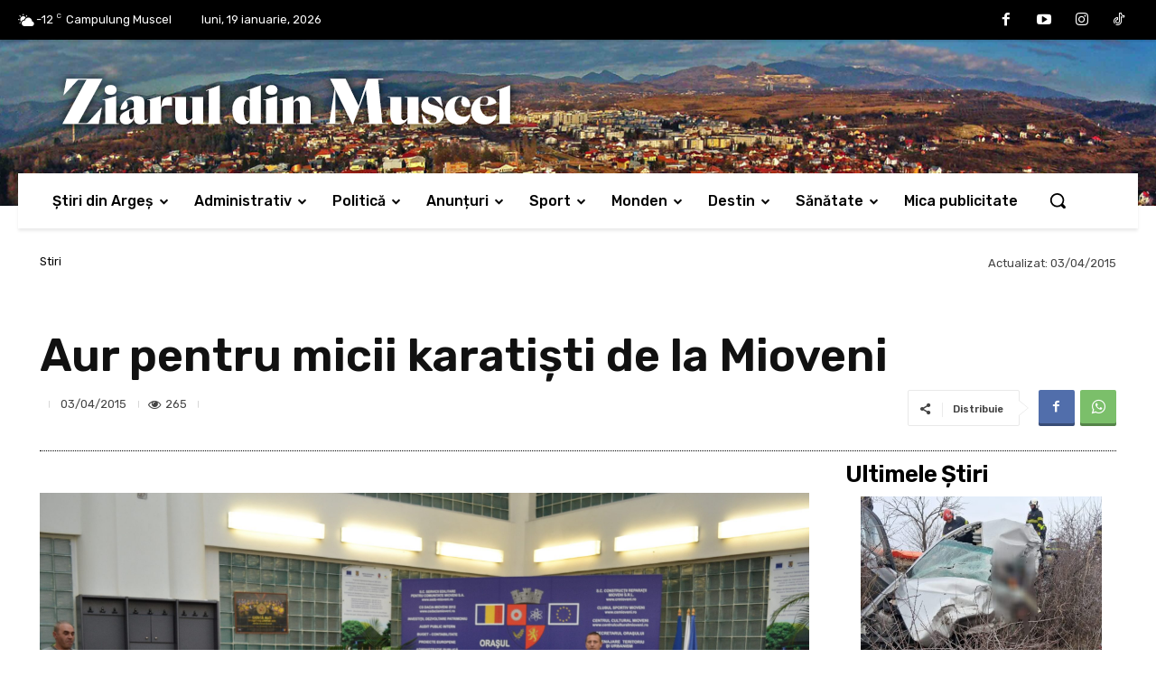

--- FILE ---
content_type: text/html; charset=UTF-8
request_url: https://www.ziaruldinmuscel.ro/wp-admin/admin-ajax.php
body_size: -310
content:
{"post_id":33134,"counted":true,"storage":{"name":["pvc_visits[0]"],"value":["1768813758b33134"],"expiry":[1768813758]},"type":"post"}

--- FILE ---
content_type: text/html; charset=utf-8
request_url: https://www.google.com/recaptcha/api2/aframe
body_size: 268
content:
<!DOCTYPE HTML><html><head><meta http-equiv="content-type" content="text/html; charset=UTF-8"></head><body><script nonce="KBdxvB3pJ1wgkZN9t9MnJQ">/** Anti-fraud and anti-abuse applications only. See google.com/recaptcha */ try{var clients={'sodar':'https://pagead2.googlesyndication.com/pagead/sodar?'};window.addEventListener("message",function(a){try{if(a.source===window.parent){var b=JSON.parse(a.data);var c=clients[b['id']];if(c){var d=document.createElement('img');d.src=c+b['params']+'&rc='+(localStorage.getItem("rc::a")?sessionStorage.getItem("rc::b"):"");window.document.body.appendChild(d);sessionStorage.setItem("rc::e",parseInt(sessionStorage.getItem("rc::e")||0)+1);localStorage.setItem("rc::h",'1768813760571');}}}catch(b){}});window.parent.postMessage("_grecaptcha_ready", "*");}catch(b){}</script></body></html>

--- FILE ---
content_type: text/css
request_url: https://www.ziaruldinmuscel.ro/wp-content/themes/Newspaper-child/style.css?ver=12.7.3c
body_size: 927
content:
/*
Theme Name:     Newspaper Child theme
Theme URI: 		http://themeforest.net/user/tagDiv/portfolio
Description:    Child theme made by tagDiv
Author:         tagDiv
Author URI: 	http://themeforest.net/user/tagDiv/portfolio
Template:       Newspaper
Version:        9.0c
*/


/*  ----------------------------------------------------------------------------
    This file will load automatically when the child theme is active. You can use it
    for custom CSS.
*/
.custom_header_inner_row .wpb_wrapper
{
	display:flex !important;
}

.td-module-title a
{
	color:#960000 !important;
}

.td-module-title a:hover
{
	color:#d00202 !important;
}

.single_post_image .tdb-featured-image-bg
{
	background-size: contain !important;
}

/* 18.01.2022 */

.td-crumb-container .entry-crumbs {
	display: none;
}

.td-pb-row .td-ss-main-content {
	padding-top: 25px;
}

.td-ss-main-content .td-page-content.tagdiv-type {
	font-family: Rubik !important;
	line-height: 27px !important;
}

.td-page-header .entry-title {
	font-weight: 500 !important;
	font-family: Rubik !important;
}

#wpforms-1311-field_2-container {
	width: 100% !important;
}


#wpforms-1311-field_2, #wpforms-1311-field_3, #wpforms-1311-field_4 {
	border: 1px solid black;
	max-width: 300px;
	margin: auto;
	padding: 10px;
}


#wpforms-1311-field_3_suggestion {
	display: none;
}
/* 18.01.2022 */

/* 19.01.2022 */
	.td-image-container .entry-thumb {
	background-size: contain !important;
	background-repeat: no-repeat !important;
}
/* 19.01.2022 */


/* 14.02 */

.td_mod_wrap.td-fix-index {
	display: flex;
	margin: auto;
	display: flex;
	justify-content: space-evenly;
	flex-wrap: wrap;
}

/*
.td_mod_wrap.td-fix-index img {
	max-width: 20%;
	max-height: 20%;
	margin-left: 10px;
	margin-right: 10px;

}
*/

.pvc_stats.all {
	font-size: 11px;
} 

/*14.02 */


/* 15.02 */
	/* ----------- 680 - 987px ----------- */
@media only screen and (max-width: 987px){
		.td_mod_wrap.td-fix-index {
			flex-wrap: wrap;
			display: flex;
}




}

.tdc-content-wrap .ziaru-mijloc {
	justify-content: center;
	display: flex;
	flex-wrap: wrap;
}

.ziaru-mijloc img {
	max-width: 25%;
	max-height: 25%;
	padding: 10px;
}


@media only screen and (max-width: 987px){
	.ziaru-mijloc img {
		max-width: 50%;
		max-height: 50%;
}
}










/*15.02 */

/*16.02 */
.ziaru-grup-jos {
	display: flex;
	margin: auto;
	justify-content: space-evenly;
	flex-wrap: wrap;
}

.ziaru-grup-jos img {
	height: auto;
	padding: 10px;
	max-width: 50%;
}
/*16.02 */





/* 07.03 */

.wpforms-field-label {
	text-align: left;
margin: auto !important;
max-width: 300px;
color: black;
}

#wpforms-117375-field_1 {
	display: none;
}

#wpforms-117375-field_3, #wpforms-117375-field_4, #wpforms-117375-field_6, #wpforms-117375-field_8 {
	margin: auto;
	max-width: 300px;
}

.td-pb-span8.td-main-content .entry-title.td-page-title {
	text-align: center;
}

#wpforms-117375-field_1-container .wpforms-field-label {
	color: black;
}

.wpforms-submit-container {
	justify-content: center;
	margin: auto;
	display: flex;
}



.wpforms-field-label {
	color: black !important;
}

.td-page-header {
	text-align: center;
	padding-top: 10px
}

.focusinput.focusinput.focusinput {
	border: 2px solid #960000 !important;
}

#wpforms-117375-field_3, #wpforms-117375-field_4, #wpforms-117375-field_6, #wpforms-117375-field_8 {
	border: 1px solid;
	padding: 10px;
}

textarea {
  resize: none !important;
}

/*07.03 */

.homepage_right_foot .td-fix-index {
	display: flex;
	flex-flow: column;

}

.news_article_right_foot .td-fix-index {
	display: flex;
	flex-flow: column;
}

.footer_main_page .td-fix-index {
	flex-flow: row;
	align-content: center;
	justify-content: center;
	align-items: center;
	justify-content: space-around !important;
	justify-content: center;
	display: flex;
	flex-wrap: wrap;
	padding-top: 20px;
}

.news_article_footer .td-fix-index {
	flex-flow: row;
	align-content: center;
	justify-content: center;
	align-items: center;
	justify-content: space-around !important;
	justify-content: center;
	display: flex;
	flex-wrap: wrap;
}

.news_article_footer .td-fix-index img
{
		max-width:250px;
		width: 100%;
}

.tdi_65_rand_style  .tdi_71 {
	display: flex !important;

}

@media only screen and (max-width: 1000px) {
  .tdi_65_rand_style .tdi_71 {
    flex-flow: column !important;
  }
	.tdi_185 {
		padding-top: 20px;
}
}


.header_ads .td-fix-index {
	justify-content: center;
	display: flex;
	padding-top: 10px;
}

.page-id-1309 .td-page-content p {
	text-align: center;
}

.page-id-1309 .entry-title.td-page-title {
	padding-top: 25px !important;
}

.page-id-1371 p {
	text-align: center;
}

#wpforms-1311-field_2-error, #wpforms-1311-field_3-error, #wpforms-1311-field_4-error {
	text-align: center;
}

.tdb-menu .tdb-mega-menu .sub-menu > li {
		box-shadow: rgba(0, 0, 0, 0.19) 0px 10px 20px, rgba(0, 0, 0, 0.23) 0px 6px 6px !important;
}

.tdb-search-form {
	box-shadow: rgba(0, 0, 0, 0.19) 0px 10px 20px, rgba(0, 0, 0, 0.23) 0px 6px 6px !important;
}

#wpforms-117375-field_3-error, #wpforms-117375-field_4-error, #wpforms-117375-field_6-error, #wpforms-117375-field_8-error {
	text-align: center;
}

.singlepost_related 
{
	width:70% !important;
	float:unset !important;
}

@media only screen and (max-width: 1240px) {
  .singlepost_related 
	{
		width:100% !important;		
	}
}

.single-post .td-fix-index {
	max-width: 1200px;
	margin: auto;
	
}

.single-post .tdb_single_related {
	display: flex;
	justify-content: center;
}

--- FILE ---
content_type: image/svg+xml
request_url: https://www.ziaruldinmuscel.ro/wp-content/uploads/2024/05/logodesktopsd.svg
body_size: 3584
content:
<?xml version="1.0" encoding="UTF-8"?>
<svg xmlns="http://www.w3.org/2000/svg" xmlns:xlink="http://www.w3.org/1999/xlink" id="b" width="538" height="118" viewBox="0 0 538 118">
  <defs>
    <filter id="d">
      <feOffset dx="0" dy="0"></feOffset>
      <feGaussianBlur result="e" stdDeviation="6"></feGaussianBlur>
      <feFlood flood-color="#000" flood-opacity=".89"></feFlood>
      <feComposite in2="e" operator="in"></feComposite>
      <feComposite in="SourceGraphic"></feComposite>
    </filter>
  </defs>
  <g id="c">
    <g style="filter:url(#d);">
      <path d="M63.3604,65.2207l.2402.0801-3.2812,17.9258H20.0659l26.8892-49.0566h-7.9229c-.5337,0-.9741.0801-1.3203.2402-.3477.1602-.708.4277-1.0806.8003l-15.0449,16.1655-.2402-.0801,3.2812-17.9263h39.6934l-26.8091,49.0566h8.8828c.9604,0,1.7607-.3726,2.4009-1.1201l14.5649-16.0854Z" style="fill:#fff; stroke-width:0px;"></path>
      <path d="M82.5522,82.6309v.5957h-17.8779v-.5957h1.7876c.7944,0,1.1919-.397,1.1919-1.1919v-23.1221c0-.5562-.1592-.9927-.4766-1.311-.3188-.3179-.7554-.4771-1.311-.4771h-1.1919v-.5957h2.9795l11.6206-3.397h.2979v28.9028c0,.7949.397,1.1919,1.1919,1.1919h1.7881ZM68.667,49.3779c-1.1528-1.0728-1.7285-2.3438-1.7285-3.814s.5757-2.7314,1.7285-3.7842c1.1519-1.0522,2.7607-1.5796,4.8271-1.5796,2.0649,0,3.6646.5273,4.7969,1.5796,1.1323,1.0527,1.6987,2.3145,1.6987,3.7842s-.5664,2.7412-1.6987,3.814c-1.1323,1.0723-2.7319,1.6089-4.7969,1.6089-2.0664,0-3.6753-.5366-4.8271-1.6089Z" style="fill:#fff; stroke-width:0px;"></path>
      <path d="M114.7319,77.7441c-.2388,1.8276-1.1528,3.2979-2.7412,4.4097-1.5898,1.1118-3.4175,1.6685-5.4829,1.6685-2.0259,0-3.7246-.5864-5.0952-1.7578s-2.0557-3.1284-2.0557-5.8696v-.2388h-.1191c-.1196,1.5898-.6064,2.98-1.4604,4.1719-.8545,1.1919-1.8975,2.106-3.1284,2.7412-1.2319.6348-2.4834.9531-3.7544.9531-2.0264,0-3.7153-.5566-5.0654-1.6685-1.3511-1.1118-2.0259-2.7207-2.0259-4.8271,0-1.9067.6646-3.5249,1.9961-4.8564,1.3306-1.3306,3.2871-2.6118,5.8701-3.8438,1.5493-.7544,4.1118-1.8672,7.6875-3.3374v-5.0654c0-1.271-.3979-2.2646-1.1919-2.9795-.7954-.7153-1.8281-1.0728-3.0991-1.0728-1.5103,0-3.0596.4766-4.6479,1.4302,1.231,1.4302,1.8472,2.9795,1.8472,4.6484,0,.874-.1787,1.6685-.5361,2.3833-.3979.8745-1.043,1.5703-1.937,2.0859-.8936.5166-1.9961.7749-3.3071.7749-.5962,0-1.2515-.0596-1.9668-.1787.2383-2.8608,1.2905-5.4233,3.1587-7.6875,1.8667-2.2646,4.1211-4.0127,6.7637-5.2446,2.6416-1.231,5.1938-1.8472,7.6577-1.8472,2.9395,0,5.1045.5166,6.4956,1.5493,1.3901,1.0337,2.0859,2.6426,2.0859,4.8271v18.1758c0,.7153.1582,1.2617.4766,1.6387.3174.3784.6943.5664,1.1323.5664.4365,0,.8638-.1489,1.2812-.4468.417-.2983.7446-.6855.9834-1.1621l.1787.0596ZM98.4927,76.9097c.5757-1.0728.8643-2.3633.8643-3.8735v-5.7207h-1.9668c-1.0728,0-1.8472.1294-2.3242.3872-.4766.2588-.7949.7847-.9531,1.5791-.1597.7954-.2388,2.126-.2388,3.9927,0,3.4966.8345,5.2441,2.5029,5.2441.8345,0,1.5396-.5361,2.1157-1.6089Z" style="fill:#fff; stroke-width:0px;"></path>
      <path d="M141.3091,53.4302v9.5347c-2.2256-.1582-3.7153-.2383-4.4697-.2383-2.7021,0-4.6582.4272-5.8696,1.2812-1.2124.855-1.8179,2.354-1.8179,4.4995v12.9316c0,.7949.397,1.1919,1.1919,1.1919h1.7881v.5957h-17.8779v-.5957h1.7876c.7944,0,1.1919-.397,1.1919-1.1919v-23.1221c0-.5562-.1592-.9927-.4766-1.311-.3188-.3179-.7554-.4771-1.311-.4771h-1.1919v-.5957h2.9795l11.3823-3.397h.2979v13.5874h.1191l1.6685-7.0322c.5161-2.1846,1.4102-3.6743,2.6821-4.4692,1.271-.7944,2.8799-1.1919,4.8267-1.1919h3.0991Z" style="fill:#fff; stroke-width:0px;"></path>
      <path d="M178.9712,82.6309v.5957h-14.8984v-5.3633h-.0596c-1.1128,2.0659-2.6323,3.626-4.5591,4.6777-1.9272,1.0522-3.8438,1.5796-5.7505,1.5796-2.8213,0-4.9761-.8848-6.4658-2.6519-1.4897-1.7676-2.2349-4.3599-2.2349-7.7769v-18.4741c0-.7944-.3975-1.1919-1.1919-1.1919h-1.7876v-.5957h14.8979v22.0493c0,1.1528.2881,2.0767.8643,2.771.5757.6958,1.3008,1.043,2.1753,1.043,1.3501,0,2.7207-.8345,4.1118-2.5029v-21.5728c0-.7944-.3975-1.1919-1.1919-1.1919h-1.7876v-.5957h14.8979v28.0088c0,.7949.397,1.1919,1.1919,1.1919h1.7881Z" style="fill:#fff; stroke-width:0px;"></path>
      <path d="M197.1465,82.6309v.5957h-17.8779v-.5957h1.7876c.7944,0,1.1919-.397,1.1919-1.1919v-34.8027c0-.2383-.0205-.4263-.0596-.5659-.04-.1387-.1191-.2085-.2383-.2085-.04,0-.2979.0801-.7749.2383l-1.9067.7153v-.6558l14.6001-5.542.2979.1787v40.6426c0,.7949.397,1.1919,1.1919,1.1919h1.7881Z" style="fill:#fff; stroke-width:0px;"></path>
      <path d="M242.6738,82.6309v.5957h-14.8979v-3.9927h-.1191c-.5166,1.4302-1.46,2.5532-2.8306,3.3672-1.3706.8135-2.9302,1.2212-4.6782,1.2212-2.3042,0-4.3501-.645-6.1377-1.9365-1.7881-1.2905-3.1792-3.1187-4.1719-5.4824-.9932-2.3633-1.4897-5.1147-1.4897-8.2539,0-3.5757.5757-6.5254,1.728-8.8496,1.1519-2.3237,2.6226-4.0317,4.4102-5.125,1.7876-1.0923,3.6743-1.6387,5.6611-1.6387,1.748,0,3.3076.4077,4.6782,1.2217,1.3706.8149,2.314,1.937,2.8306,3.3672h.1191v-10.4888c0-.2383-.0205-.4263-.0596-.5659-.04-.1387-.1191-.2085-.2383-.2085-.04,0-.2979.0801-.7749.2383l-1.9067.7153v-.6558l14.6006-5.542.2979.1787v40.6426c0,.7949.3965,1.1919,1.1914,1.1919h1.7876ZM226.9717,79.2935c.5361-.5962.8042-1.2905.8042-2.0859v-18.0566c0-.7939-.2681-1.4897-.8042-2.0854-.5366-.5962-1.1621-.894-1.8774-.894-1.1528,0-2.1655.9043-3.0391,2.7114-.8745,1.8081-1.311,4.6782-1.311,8.6113,0,3.3369.2979,6.2871.8936,8.8496.5962,2.5625,1.748,3.8438,3.4565,3.8438.7153,0,1.3408-.2983,1.8774-.894Z" style="fill:#fff; stroke-width:0px;"></path>
      <path d="M260.7305,82.6309v.5957h-17.8779v-.5957h1.7881c.7939,0,1.1914-.397,1.1914-1.1919v-23.1221c0-.5562-.1592-.9927-.4766-1.311-.3184-.3179-.7549-.4771-1.3105-.4771h-1.1924v-.5957h2.9795l11.6211-3.397h.2979v28.9028c0,.7949.3965,1.1919,1.1924,1.1919h1.7871ZM246.8457,49.3779c-1.1533-1.0728-1.7285-2.3438-1.7285-3.814s.5752-2.7314,1.7285-3.7842c1.1514-1.0522,2.7607-1.5796,4.8271-1.5796s3.665.5273,4.7969,1.5796c1.1328,1.0527,1.6982,2.3145,1.6982,3.7842s-.5654,2.7412-1.6982,3.814c-1.1318,1.0723-2.7314,1.6089-4.7969,1.6089s-3.6758-.5366-4.8271-1.6089Z" style="fill:#fff; stroke-width:0px;"></path>
      <path d="M297.9756,82.6309v.5957h-17.8779v-.5957h1.7871c.7949,0,1.1924-.397,1.1924-1.1919v-20.2617c0-1.1519-.2891-2.0757-.8643-2.771-.5762-.6948-1.3018-1.043-2.1748-1.043-1.3516,0-2.7217.834-4.1123,2.5029v21.5728c0,.7949.3965,1.1919,1.1924,1.1919h1.7871v.5957h-17.8779v-.5957h1.7881c.7939,0,1.1914-.397,1.1914-1.1919v-23.1221c0-.5562-.1592-.9927-.4766-1.311-.3184-.3179-.7549-.4771-1.3105-.4771h-1.1924v-.5957h2.9795l11.4424-3.397.2383.1191v6.1382h.2979c1.1123-2.0654,2.6318-3.625,4.5586-4.6782,1.9268-1.0522,3.8438-1.5791,5.751-1.5791,2.8203,0,4.9766.8848,6.4658,2.6519,1.4902,1.7681,2.2354,4.3604,2.2354,7.7769v18.4741c0,.7949.3965,1.1919,1.1914,1.1919h1.7881Z" style="fill:#fff; stroke-width:0px;"></path>
      <path d="M381.1074,82.4263v.8003h-28.1689v-.8003h5.2812c1.1211,0,1.627-.5327,1.5205-1.6006l-3.5205-35.772-14.4854,38.9731h-.3203l-19.126-39.0532-.1602,37.4526h6.1621v.8003h-16.2451v-.8003h3.6006l6.002-38.7329-5.041-10.3237h17.0449l14.4854,30.2505,9.8428-30.2505h17.2061v.8003h-5.5215l4.4014,46.9761c.0527.854.5859,1.2803,1.6006,1.2803h5.4414Z" style="fill:#fff; stroke-width:0px;"></path>
      <path d="M417.2168,82.6309v.5957h-14.8984v-5.3633h-.0596c-1.1123,2.0659-2.6318,3.626-4.5586,4.6777-1.9277,1.0522-3.8438,1.5796-5.751,1.5796-2.8213,0-4.9756-.8848-6.4658-2.6519-1.4893-1.7676-2.2344-4.3599-2.2344-7.7769v-18.4741c0-.7944-.3975-1.1919-1.1914-1.1919h-1.7881v-.5957h14.8984v22.0493c0,1.1528.2871,2.0767.8643,2.771.5752.6958,1.3008,1.043,2.1748,1.043,1.3496,0,2.7207-.8345,4.1113-2.5029v-21.5728c0-.7944-.3975-1.1919-1.1914-1.1919h-1.7881v-.5957h14.8984v28.0088c0,.7949.3965,1.1919,1.1924,1.1919h1.7871Z" style="fill:#fff; stroke-width:0px;"></path>
      <path d="M419.957,83.2266l-2.085-11.2632.1787-.0596c2.5029,3.0596,4.499,5.3633,5.9883,6.9131,1.4902,1.5493,2.7314,2.6128,3.7246,3.188.9932.5762,1.9863.8643,2.9805.8643,1.0723,0,2.0049-.4473,2.8008-1.3408.7939-.894,1.1914-1.9966,1.1914-3.3076,0-.9927-.3086-1.7969-.9238-2.4136-.6162-.6152-1.5-1.1519-2.6514-1.6089-1.1533-.4561-2.9004-1.0225-5.2441-1.6982-3.0605-.8735-5.1953-2.0654-6.4062-3.5757-1.2129-1.5093-1.8184-3.436-1.8184-5.7808,0-1.9858.5371-3.7637,1.6094-5.3335,1.0723-1.5688,2.6318-2.7803,4.6777-3.6353,2.0459-.8535,4.4404-1.2217,7.1816-1.1025l7.6875.3579,1.9658,10.7266-.1787.0596c-2.8213-3.1777-4.9668-5.502-6.4355-6.9722-1.4707-1.4692-2.6133-2.4434-3.4268-2.9204-.8145-.4766-1.6191-.7148-2.4131-.7148-1.0342,0-1.8584.3379-2.4736,1.0132-.6162.6758-.9238,1.5298-.9238,2.5625,0,1.6685.6855,2.9004,2.0566,3.6948,1.3701.7949,3.4053,1.5298,6.1074,2.2046,2.9805.7554,5.2539,1.8384,6.8242,3.248,1.5684,1.4106,2.373,3.4663,2.4131,6.168,0,2.0659-.5664,3.9331-1.6982,5.6016-1.1328,1.6685-2.7021,2.9795-4.708,3.9331-2.0068.9536-4.2412,1.4302-6.7041,1.4302l-9.2969-.2383Z" style="fill:#fff; stroke-width:0px;"></path>
      <path d="M471.8623,72.4404c-.2393,2.3042-.9746,4.3203-2.2051,6.0483-1.2324,1.7285-2.7715,3.0498-4.6191,3.9629-1.8467.9136-3.8242,1.3706-5.9287,1.3706-3.2988,0-6.1191-.6851-8.4629-2.0557-2.3447-1.3706-4.1025-3.1782-5.2734-5.4229-1.1729-2.2441-1.7578-4.6577-1.7578-7.2407,0-2.7012.6748-5.3232,2.0254-7.8662,1.3506-2.542,3.2979-4.6279,5.8408-6.2573,2.542-1.6284,5.5215-2.4434,8.9385-2.4434,3.7344,0,6.5557,1.0234,8.4619,3.0688,1.9072,2.0469,2.8213,4.8569,2.7412,8.4326-1.1914.3975-2.3633.5957-3.5156.5957s-2.1855-.2178-3.0986-.6553c-.9141-.4365-1.6494-1.0327-2.2051-1.7876-.6758-.9927-1.0127-2.1846-1.0127-3.5757,0-1.6689.4766-3.4165,1.4297-5.2441-.6357-.1582-1.1318-.2383-1.4893-.2383-1.4307,0-2.7217.4971-3.874,1.4897-1.1523.9932-2.0557,2.3145-2.7109,3.9629-.6562,1.6489-.9834,3.4468-.9834,5.3931,0,2.543.4766,4.6689,1.4297,6.3765.9541,1.7085,2.2051,2.9702,3.7549,3.7842,1.5488.8149,3.1777,1.2217,4.8867,1.2217,1.5088,0,2.8994-.2578,4.1709-.7749,1.2715-.5156,2.3438-1.271,3.2178-2.2646l.2393.1196Z" style="fill:#fff; stroke-width:0px;"></path>
      <path d="M497.5762,74.5557c1.2109-.5361,2.1943-1.2812,2.9492-2.2349l.2393.1196c-.2002,2.2251-.9043,4.2012-2.1162,5.9292-1.2119,1.7285-2.7314,3.0693-4.5586,4.0225-1.8281.9536-3.7354,1.4302-5.7207,1.4302-3.457,0-6.3672-.6748-8.7305-2.0259-2.3643-1.3501-4.1221-3.1289-5.2744-5.3335-1.1523-2.2051-1.7275-4.5981-1.7275-7.1812,0-2.7803.6445-5.4619,1.9365-8.0449,1.29-2.582,3.1377-4.6782,5.542-6.2871,2.4033-1.6089,5.1943-2.4136,8.373-2.4136,2.8203,0,5.333.5864,7.5381,1.7578,2.2051,1.1724,3.7842,2.9307,4.7383,5.2744-2.0264,1.1523-3.8838,1.9766-5.5723,2.4727-1.6895.4976-3.665.7451-5.9297.7451h-6.8535c.0791,2.1064.5264,4.1118,1.3408,6.019.8145,1.9067,2.0566,3.4766,3.7246,4.7075,1.6689,1.2319,3.7549,1.8477,6.2578,1.8477,1.3496,0,2.6309-.2681,3.8438-.8047ZM483.542,55.3369c-.7148,1.4702-1.0938,3.5366-1.1328,6.1978l4.7676.6558c.1582.04.417.0596.7754.0596,1.2305,0,2.1543-.4668,2.7705-1.4004.6152-.9331.9238-2.0757.9238-3.4268,0-1.1519-.3682-2.1548-1.1025-3.0093-.7354-.854-1.6982-1.2812-2.8906-1.2812-2.0254,0-3.3965.7354-4.1113,2.2046Z" style="fill:#fff; stroke-width:0px;"></path>
      <path d="M518.8203,82.6309v.5957h-17.8779v-.5957h1.7881c.7939,0,1.1914-.397,1.1914-1.1919v-34.8027c0-.2383-.0195-.4263-.0596-.5659-.04-.1387-.1191-.2085-.2383-.2085-.04,0-.2979.0801-.7744.2383l-1.9072.7153v-.6558l14.6006-5.542.2979.1787v40.6426c0,.7949.3965,1.1919,1.1924,1.1919h1.7871Z" style="fill:#fff; stroke-width:0px;"></path>
    </g>
  </g>
</svg>
